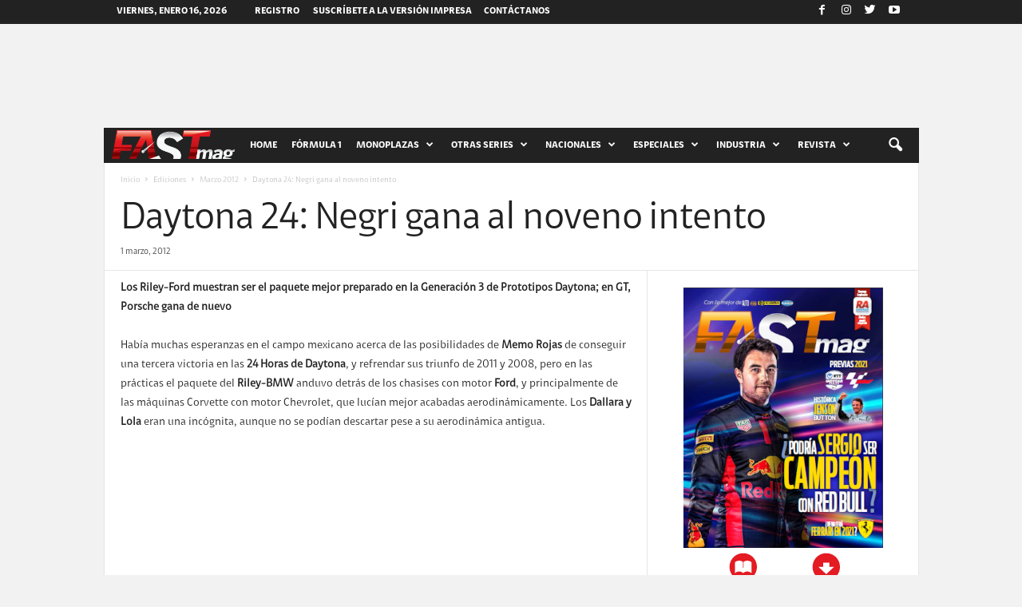

--- FILE ---
content_type: text/html; charset=utf-8
request_url: https://www.google.com/recaptcha/api2/aframe
body_size: 267
content:
<!DOCTYPE HTML><html><head><meta http-equiv="content-type" content="text/html; charset=UTF-8"></head><body><script nonce="Hk5lJdJXGN-srnvz4IvJfw">/** Anti-fraud and anti-abuse applications only. See google.com/recaptcha */ try{var clients={'sodar':'https://pagead2.googlesyndication.com/pagead/sodar?'};window.addEventListener("message",function(a){try{if(a.source===window.parent){var b=JSON.parse(a.data);var c=clients[b['id']];if(c){var d=document.createElement('img');d.src=c+b['params']+'&rc='+(localStorage.getItem("rc::a")?sessionStorage.getItem("rc::b"):"");window.document.body.appendChild(d);sessionStorage.setItem("rc::e",parseInt(sessionStorage.getItem("rc::e")||0)+1);localStorage.setItem("rc::h",'1768553738507');}}}catch(b){}});window.parent.postMessage("_grecaptcha_ready", "*");}catch(b){}</script></body></html>